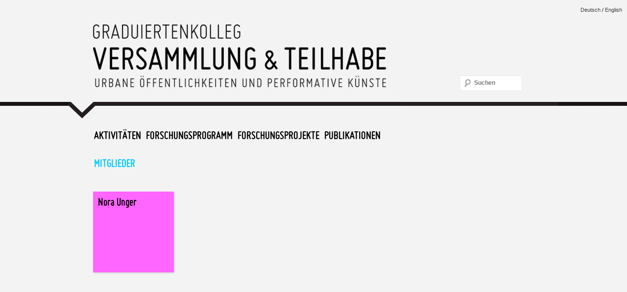

--- FILE ---
content_type: text/html; charset=UTF-8
request_url: http://www.versammlung-und-teilhabe.de/cms/category/forschungsmitglieder/?lang=de
body_size: 3765
content:
<!DOCTYPE html>
<!--[if IE 6]>
<html id="ie6" lang="de">
<![endif]-->
<!--[if IE 7]>
<html id="ie7" lang="de">
<![endif]-->
<!--[if IE 8]>
<html id="ie8" lang="de">
<![endif]-->
<!--[if !(IE 6) | !(IE 7) | !(IE 8)  ]><!-->
<html lang="de">
<!--<![endif]-->
<head>
<meta charset="UTF-8" />
<meta name="viewport" content="width=device-width" />
<title>Mitglieder | Versammlung &amp; Teilhabe</title>
<link rel="profile" href="http://gmpg.org/xfn/11" />
<link rel="stylesheet" type="text/css" media="all" href="http://www.versammlung-und-teilhabe.de/cms/wp-content/themes/vt/style.css" />
<link rel="stylesheet" media="only screen and (max-device-width: 480px)" href="http://versammlung-und-teilhabe.de/cms/wp-content/themes/vt/mobile.css" type="text/css" />
<link rel="stylesheet" media="handheld" href="http://versammlung-und-teilhabe.de/cms/wp-content/themes/vt/mobile.css" type="text/css" />
<link rel="pingback" href="http://www.versammlung-und-teilhabe.de/cms/xmlrpc.php" />
<!--[if lt IE 9]>
<script src="http://www.versammlung-und-teilhabe.de/cms/wp-content/themes/vt/js/html5.js" type="text/javascript"></script>
<![endif]-->

	  <link rel='dns-prefetch' href='//s.w.org' />
<link rel="alternate" type="application/rss+xml" title="Versammlung &amp; Teilhabe &raquo; Feed" href="http://www.versammlung-und-teilhabe.de/cms/feed/" />
<link rel="alternate" type="application/rss+xml" title="Versammlung &amp; Teilhabe &raquo; Kommentar-Feed" href="http://www.versammlung-und-teilhabe.de/cms/comments/feed/" />
<link rel="alternate" type="application/rss+xml" title="Versammlung &amp; Teilhabe &raquo; Kategorie-Feed für Mitglieder" href="http://www.versammlung-und-teilhabe.de/cms/category/forschungsmitglieder/feed/" />
		<script type="text/javascript">
			window._wpemojiSettings = {"baseUrl":"https:\/\/s.w.org\/images\/core\/emoji\/13.0.1\/72x72\/","ext":".png","svgUrl":"https:\/\/s.w.org\/images\/core\/emoji\/13.0.1\/svg\/","svgExt":".svg","source":{"concatemoji":"http:\/\/www.versammlung-und-teilhabe.de\/cms\/wp-includes\/js\/wp-emoji-release.min.js?ver=5.6.16"}};
			!function(e,a,t){var n,r,o,i=a.createElement("canvas"),p=i.getContext&&i.getContext("2d");function s(e,t){var a=String.fromCharCode;p.clearRect(0,0,i.width,i.height),p.fillText(a.apply(this,e),0,0);e=i.toDataURL();return p.clearRect(0,0,i.width,i.height),p.fillText(a.apply(this,t),0,0),e===i.toDataURL()}function c(e){var t=a.createElement("script");t.src=e,t.defer=t.type="text/javascript",a.getElementsByTagName("head")[0].appendChild(t)}for(o=Array("flag","emoji"),t.supports={everything:!0,everythingExceptFlag:!0},r=0;r<o.length;r++)t.supports[o[r]]=function(e){if(!p||!p.fillText)return!1;switch(p.textBaseline="top",p.font="600 32px Arial",e){case"flag":return s([127987,65039,8205,9895,65039],[127987,65039,8203,9895,65039])?!1:!s([55356,56826,55356,56819],[55356,56826,8203,55356,56819])&&!s([55356,57332,56128,56423,56128,56418,56128,56421,56128,56430,56128,56423,56128,56447],[55356,57332,8203,56128,56423,8203,56128,56418,8203,56128,56421,8203,56128,56430,8203,56128,56423,8203,56128,56447]);case"emoji":return!s([55357,56424,8205,55356,57212],[55357,56424,8203,55356,57212])}return!1}(o[r]),t.supports.everything=t.supports.everything&&t.supports[o[r]],"flag"!==o[r]&&(t.supports.everythingExceptFlag=t.supports.everythingExceptFlag&&t.supports[o[r]]);t.supports.everythingExceptFlag=t.supports.everythingExceptFlag&&!t.supports.flag,t.DOMReady=!1,t.readyCallback=function(){t.DOMReady=!0},t.supports.everything||(n=function(){t.readyCallback()},a.addEventListener?(a.addEventListener("DOMContentLoaded",n,!1),e.addEventListener("load",n,!1)):(e.attachEvent("onload",n),a.attachEvent("onreadystatechange",function(){"complete"===a.readyState&&t.readyCallback()})),(n=t.source||{}).concatemoji?c(n.concatemoji):n.wpemoji&&n.twemoji&&(c(n.twemoji),c(n.wpemoji)))}(window,document,window._wpemojiSettings);
		</script>
		<style type="text/css">
img.wp-smiley,
img.emoji {
	display: inline !important;
	border: none !important;
	box-shadow: none !important;
	height: 1em !important;
	width: 1em !important;
	margin: 0 .07em !important;
	vertical-align: -0.1em !important;
	background: none !important;
	padding: 0 !important;
}
</style>
	<link rel='stylesheet' id='flick-css'  href='http://www.versammlung-und-teilhabe.de/cms/wp-content/plugins/mailchimp//css/flick/flick.css?ver=5.6.16' type='text/css' media='all' />
<link rel='stylesheet' id='mailchimpSF_main_css-css'  href='http://www.versammlung-und-teilhabe.de/cms/cms/?mcsf_action=main_css&#038;ver=5.6.16' type='text/css' media='all' />
<!--[if IE]>
<link rel='stylesheet' id='mailchimpSF_ie_css-css'  href='http://www.versammlung-und-teilhabe.de/cms/wp-content/plugins/mailchimp/css/ie.css?ver=5.6.16' type='text/css' media='all' />
<![endif]-->
<link rel='stylesheet' id='wp-block-library-css'  href='http://www.versammlung-und-teilhabe.de/cms/wp-includes/css/dist/block-library/style.min.css?ver=5.6.16' type='text/css' media='all' />
<link rel='stylesheet' id='wp-lightbox-2.min.css-css'  href='http://www.versammlung-und-teilhabe.de/cms/wp-content/plugins/wp-lightbox-2/styles/lightbox.min.css?ver=1.3.4' type='text/css' media='all' />
<script type='text/javascript' src='http://www.versammlung-und-teilhabe.de/cms/wp-includes/js/jquery/jquery.min.js?ver=3.5.1' id='jquery-core-js'></script>
<script type='text/javascript' src='http://www.versammlung-und-teilhabe.de/cms/wp-includes/js/jquery/jquery-migrate.min.js?ver=3.3.2' id='jquery-migrate-js'></script>
<script type='text/javascript' src='http://www.versammlung-und-teilhabe.de/cms/wp-content/plugins/mailchimp//js/scrollTo.js?ver=1.5.7' id='jquery_scrollto-js'></script>
<script type='text/javascript' src='http://www.versammlung-und-teilhabe.de/cms/wp-includes/js/jquery/jquery.form.min.js?ver=4.2.1' id='jquery-form-js'></script>
<script type='text/javascript' id='mailchimpSF_main_js-js-extra'>
/* <![CDATA[ */
var mailchimpSF = {"ajax_url":"http:\/\/www.versammlung-und-teilhabe.de\/cms\/"};
/* ]]> */
</script>
<script type='text/javascript' src='http://www.versammlung-und-teilhabe.de/cms/wp-content/plugins/mailchimp//js/mailchimp.js?ver=1.5.7' id='mailchimpSF_main_js-js'></script>
<script type='text/javascript' src='http://www.versammlung-und-teilhabe.de/cms/wp-includes/js/jquery/ui/core.min.js?ver=1.12.1' id='jquery-ui-core-js'></script>
<script type='text/javascript' src='http://www.versammlung-und-teilhabe.de/cms/wp-content/plugins/mailchimp//js/datepicker.js?ver=5.6.16' id='datepicker-js'></script>
<link rel="https://api.w.org/" href="http://www.versammlung-und-teilhabe.de/cms/wp-json/" /><link rel="alternate" type="application/json" href="http://www.versammlung-und-teilhabe.de/cms/wp-json/wp/v2/categories/9" /><link rel="EditURI" type="application/rsd+xml" title="RSD" href="http://www.versammlung-und-teilhabe.de/cms/xmlrpc.php?rsd" />
<link rel="wlwmanifest" type="application/wlwmanifest+xml" href="http://www.versammlung-und-teilhabe.de/cms/wp-includes/wlwmanifest.xml" /> 
<meta name="generator" content="WordPress 5.6.16" />
<script type="text/javascript">
        jQuery(function($) {
            $('.date-pick').each(function() {
                var format = $(this).data('format') || 'mm/dd/yyyy';
                format = format.replace(/yyyy/i, 'yy');
                $(this).datepicker({
                    autoFocusNextInput: true,
                    constrainInput: false,
                    changeMonth: true,
                    changeYear: true,
                    beforeShow: function(input, inst) { $('#ui-datepicker-div').addClass('show'); },
                    dateFormat: format.toLowerCase(),
                });
            });
            d = new Date();
            $('.birthdate-pick').each(function() {
                var format = $(this).data('format') || 'mm/dd';
                format = format.replace(/yyyy/i, 'yy');
                $(this).datepicker({
                    autoFocusNextInput: true,
                    constrainInput: false,
                    changeMonth: true,
                    changeYear: false,
                    minDate: new Date(d.getFullYear(), 1-1, 1),
                    maxDate: new Date(d.getFullYear(), 12-1, 31),
                    beforeShow: function(input, inst) { $('#ui-datepicker-div').removeClass('show'); },
                    dateFormat: format.toLowerCase(),
                });

            });

        });
    </script>

<meta http-equiv="Content-Language" content="de-DE" />
<style type="text/css" media="screen">
.qtrans_flag span { display:none }
.qtrans_flag { height:12px; width:18px; display:block }
.qtrans_flag_and_text { padding-left:20px }
.qtrans_flag_de { background:url(http://www.versammlung-und-teilhabe.de/cms/wp-content/plugins/qtranslate/flags/de.png) no-repeat }
.qtrans_flag_en { background:url(http://www.versammlung-und-teilhabe.de/cms/wp-content/plugins/qtranslate/flags/gb.png) no-repeat }
</style>
<link hreflang="en" href="http://www.versammlung-und-teilhabe.de/cms/category/forschungsmitglieder/?lang=en" rel="alternate" />
	<style type="text/css">
			#site-title,
		#site-description {
			position: absolute !important;
			clip: rect(1px 1px 1px 1px); /* IE6, IE7 */
			clip: rect(1px, 1px, 1px, 1px);
		}
		</style>
	</head>

<body class="archive category category-forschungsmitglieder category-9 two-column right-sidebar">
<div id="langSelect"><a href="http://www.versammlung-und-teilhabe.de/cms/category/forschungsmitglieder/?lang=de">Deutsch</a> / <a href="http://www.versammlung-und-teilhabe.de/cms/category/forschungsmitglieder/?lang=en">English</a></div><div id="page" class="hfeed">

	<header id="branding" role="banner">
	
			<hgroup>
				<h1 id="site-title"><span><a href="http://www.versammlung-und-teilhabe.de/cms/" title="Versammlung &amp; Teilhabe" rel="home">Versammlung &amp; Teilhabe</a></span></h1>
				<h2 id="site-description">Graduiertenkolleg</h2>
			</hgroup>
				<div class="only-search">
					<form method="get" id="searchform" action="http://www.versammlung-und-teilhabe.de/cms/">
		<label for="s" class="assistive-text">Suchen</label>
		<input type="text" class="field" name="s" id="s" placeholder="Suchen" />
		<input type="submit" class="submit" name="submit" id="searchsubmit" value="Suchen" />
	</form>
				</div>
						<a href="http://www.versammlung-und-teilhabe.de/cms/">
									<!--<img src="http://www.versammlung-und-teilhabe.de/cms/wp-content/themes/vt/images/headers/lanterns.jpg" width="1000" height="288" alt="" /> -->
					<img src="http://versammlung-und-teilhabe.de/logos/gk-logo.png">
							</a>
			
							<!-- only seach with images -->
			
			<nav id="access" role="navigation">
				<h3 class="assistive-text">Hauptmenü</h3>
								<div class="skip-link"><a class="assistive-text" href="#content" title="Zum Inhalt wechseln">Zum Inhalt wechseln</a></div>
				<div class="skip-link"><a class="assistive-text" href="#secondary" title="Zum sekundären Inhalt wechseln">Zum sekundären Inhalt wechseln</a></div>
								<div class="menu-mainmenu-container"><ul id="menu-mainmenu" class="menu"><li id="menu-item-21" class="menu-item menu-item-type-post_type menu-item-object-page menu-item-home menu-item-21"><a href="http://www.versammlung-und-teilhabe.de/cms/">Start</a></li>
<li id="menu-item-1608" class="menu-item menu-item-type-taxonomy menu-item-object-category menu-item-1608"><a href="http://www.versammlung-und-teilhabe.de/cms/category/activities/">Aktivitäten</a></li>
<li id="menu-item-20" class="menu-item menu-item-type-post_type menu-item-object-page menu-item-20"><a href="http://www.versammlung-und-teilhabe.de/cms/forschungsprogramm/">Forschungsprogramm</a></li>
<li id="menu-item-274" class="menu-item menu-item-type-taxonomy menu-item-object-category menu-item-274"><a href="http://www.versammlung-und-teilhabe.de/cms/category/versammlung-teilhabe-forschungsprojekte/">Forschungsprojekte</a></li>
<li id="menu-item-26" class="menu-item menu-item-type-post_type menu-item-object-page menu-item-26"><a href="http://www.versammlung-und-teilhabe.de/cms/publikationen/">Publikationen</a></li>
<li id="menu-item-342" class="menu-item menu-item-type-taxonomy menu-item-object-category current-menu-item menu-item-342"><a href="http://www.versammlung-und-teilhabe.de/cms/category/forschungsmitglieder/" aria-current="page">Mitglieder</a></li>
</ul></div>			</nav><!-- #access -->
	</header><!-- #branding -->


	<div id="main">
		<section id="primary">
			<div id="content" role="main">

			
				<header class="page-header">
				
					<h1 class="page-title">Archiv der Kategorie: <span>Mitglieder</span></h1>

					<div class="category-archive-meta"><p>Forschungsmitglieder des Graduiertenkollegs Versammlung &amp; Teilhabe, Hamburg</p>
</div>				</header>

				

								
				
													
				
					
									
				
					
	<article id="post-365" class="post-365 post type-post status-publish format-standard hentry category-forschungsmitglieder">
		<header class="entry-header">
						<h1 class="entry-title"><a href="http://www.versammlung-und-teilhabe.de/cms/lene-benz-profil/" title="Permalink zu Nora Unger" rel="bookmark">Nora Unger</a></h1>
			
						<div class="entry-meta">
				

--- FILE ---
content_type: text/css
request_url: http://www.versammlung-und-teilhabe.de/cms/wp-content/themes/vt/fonts/miso_regular_macroman/stylesheet.css
body_size: 551
content:
/*
 * Web Fonts from fontspring.com
 *
 * All OpenType features and all extended glyphs have been removed.
 * Fully installable fonts can be purchased at http://www.fontspring.com
 *
 * The fonts included in this stylesheet are subject to the End User License you purchased
 * from Fontspring. The fonts are protected under domestic and international trademark and 
 * copyright law. You are prohibited from modifying, reverse engineering, duplicating, or
 * distributing this font software.
 *
 * (c) 2010-2011 Fontspring
 *
 *
 *
 *
 * The fonts included are copyrighted by the vendor listed below.
 *
 * Vendor:      Mårten Nettelbladt
 * License URL: http://www.fontspring.com/fflicense/marten-nettelbladt
 *
 *
 */

@font-face {
    font-family: 'MisoRegular';
    src: url('miso-regular-webfont.eot');
    src: url('miso-regular-webfont.eot?#iefix') format('embedded-opentype'),
         url('miso-regular-webfont.woff') format('woff'),
         url('miso-regular-webfont.ttf') format('truetype'),
         url('miso-regular-webfont.svg#MisoRegular') format('svg');
    font-weight: normal;
    font-style: normal;

}



--- FILE ---
content_type: text/css
request_url: http://www.versammlung-und-teilhabe.de/cms/wp-content/themes/vt/fonts/miso_light_macroman/stylesheet.css
body_size: 548
content:
/*
 * Web Fonts from fontspring.com
 *
 * All OpenType features and all extended glyphs have been removed.
 * Fully installable fonts can be purchased at http://www.fontspring.com
 *
 * The fonts included in this stylesheet are subject to the End User License you purchased
 * from Fontspring. The fonts are protected under domestic and international trademark and 
 * copyright law. You are prohibited from modifying, reverse engineering, duplicating, or
 * distributing this font software.
 *
 * (c) 2010-2011 Fontspring
 *
 *
 *
 *
 * The fonts included are copyrighted by the vendor listed below.
 *
 * Vendor:      Mårten Nettelbladt
 * License URL: http://www.fontspring.com/fflicense/marten-nettelbladt
 *
 *
 */

@font-face {
    font-family: 'MisoLight';
    src: url('miso-light-webfont.eot');
    src: url('miso-light-webfont.eot?#iefix') format('embedded-opentype'),
         url('miso-light-webfont.woff') format('woff'),
         url('miso-light-webfont.ttf') format('truetype'),
         url('miso-light-webfont.svg#MisoLight') format('svg');
    font-weight: normal;
    font-style: normal;

}



--- FILE ---
content_type: text/css
request_url: http://www.versammlung-und-teilhabe.de/cms/wp-content/themes/vt/fonts/droid-sans/stylesheet.css
body_size: 310
content:
/* Generated by Font Squirrel (http://www.fontsquirrel.com) on February 27, 2012 10:54:28 AM America/New_York */



@font-face {
    font-family: 'DroidSansRegular';
    src: url('DroidSans-webfont.eot');
    src: url('DroidSans-webfont.eot?#iefix') format('embedded-opentype'),
         url('DroidSans-webfont.woff') format('woff'),
         url('DroidSans-webfont.ttf') format('truetype'),
         url('DroidSans-webfont.svg#DroidSansRegular') format('svg');
    font-weight: normal;
    font-style: normal;

}

@font-face {
    font-family: 'DroidSansBold';
    src: url('DroidSans-Bold-webfont.eot');
    src: url('DroidSans-Bold-webfont.eot?#iefix') format('embedded-opentype'),
         url('DroidSans-Bold-webfont.woff') format('woff'),
         url('DroidSans-Bold-webfont.ttf') format('truetype'),
         url('DroidSans-Bold-webfont.svg#DroidSansBold') format('svg');
    font-weight: normal;
    font-style: normal;

}



--- FILE ---
content_type: text/css
request_url: http://versammlung-und-teilhabe.de/cms/wp-content/themes/vt/mobile.css
body_size: 126
content:
/* IPHONE STYLE
------------------------ */


body {
	background-color: #f3f3f3;
	background-image: none;
}


#branding img {
	margin-top: 2em;
}